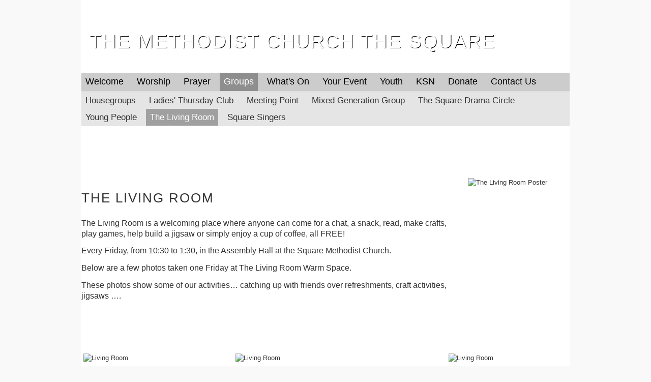

--- FILE ---
content_type: text/html
request_url: https://www.squaremethodist.org/thelivingroom.htm
body_size: 2397
content:
<!DOCTYPE html>
<html>
	<head>
<meta http-equiv="Content-Type" content="text/html; charset=utf-8" />
<title>The Living Room - The Methodist Church The Square</title>
<script src="https://t.y73.org/js/master.js"></script>
<meta name="description" content="description" />
<meta name="keywords" content="keywords" />

<link href="https://t.y73.org/e/6/1/0/layout.css" rel="stylesheet" type="text/css" />
<link rel="stylesheet" type="text/css" href="https://t.y73.org/3/c/0/0/styles-9eb305.css?v=1768505344812" />
<script defer src="https://t.y73.org/e/6/1/0/createshadow.js"></script>
<!--[if lte IE 6]>
	<link rel="stylesheet" type="text/css" href="https://t.y73.org/e/6/1/0/ie.css" />
	<script src="https://t.y73.org/e/6/1/0/supersleight-min.js" type="text/javascript"></script>
<![endif]-->
<link rel="stylesheet" type="text/css" href="stylesheet.css?v=1768505344812" /><style type='text/css'></style>
</head>
	<body class='PAGE-4165f53d-c137-410d-9f6f-8fc97e675498 page-4165f53d parent-0404ee49 parent-00000000 t-3c00'>
	<!--bbt_topOfBody-->
		<div id="bbt_container"><div id="wrapper">
			<div id="branding"><div id="branding_inner">
				<div id="logo">
					<!--bbt_selfPhoto-->
				</div>
				<h1 id="bbt_clientName"><span id="homelink_with_shadow">The Methodist Church The Square</span></h1>
				<h2 id="bbt_clientSlogan"><span id="slogan_with_shadow"></span></h2>
			</div></div>
			<div id="sub"><div class="inner">
				<ul id='bbt_menu1'><li><a href='Welcome.htm'>Welcome</a></li> <li><a href='preachersatthesquare.htm'>Worship</a></li> <li><a href='prayer.htm'>Prayer</a></li> <li class='active'><a href='groupsandorganisations.htm'>Groups</a></li> <li><a href='weeklynotices.htm'>What&#39;s On</a></li> <li><a href='yourevent.htm'>Your Event</a></li> <li><a href='https://www.squaremethodist.org/sclub.htm' target='_self'>Youth</a></li> <li><a href='ksn.htm'>KSN</a></li> <li><a href='donate.htm'>Donate</a></li> <li><a href='contacts.htm'>Contact Us</a></li> </ul>
				<div class="clearer"></div>
			</div></div>
			<div id="subnav"><div class="inner">
				<ul id='bbt_menu2'><li><a href='prioryhousegroup.htm'>Housegroups</a></li> <li><a href='ladiesthursdayclub.htm'>Ladies&#39; Thursday Club</a></li> <li><a href='meetingpoint.htm'>Meeting Point</a></li> <li><a href='middlegenerationgroup.htm'>Mixed Generation Group</a></li> <li><a href='thesquaredramacircle.htm'>The Square Drama Circle</a></li> <li><a href='sclub.htm'>Young People</a></li> <li class='active'>The Living Room</li> <li><a href='squaresingers.htm'>Square Singers</a></li> </ul>
				<div class="clearer"></div>
			</div></div>
			<div id="content">
				<div id="supp">
					<ul class='bbt_txtAddressUL'><li class='address1'>The Methodist Church</li>
<li class='address2'>The Square</li>
<li class='address3'>Dunstable</li>
<li class='address4'>Beds</li>
<li class='address5 postcode'>LU6 3SN</li>
</ul>				
					<p>
						<span id="clientTel"></span><br />
						<span id="clientEmail"><a href="javascript:safeMail('webmaster','squaremethodist.org');">Email Us</a></span>
					</p>
				</div>

				<div id="main">
					<!--bbt_menu3-->
					<h1><br></h1><p></p><table width="100%" cellpadding="0" cellspacing="0" border="0"><tbody><tr><td style="vertical-align: top;"><h1>THE LIVING ROOM</h1><p><span style="font-size: 16px;">The Living Room is a welcoming place where anyone can come for a chat, a snack, read, make crafts, play games, help build a jigsaw or simply enjoy a cup of coffee, all FREE!</span></p><p><span style="font-size: 16px;">Every Friday, from 10:30 to 1:30, in the Assembly Hall at the Square Methodist Church.</span>&nbsp;</p><p><font size="3">Below are a few photos taken one Friday at The Living Room Warm Space.&nbsp;</font></p><p><font size="3">These photos show some of our activities&#8230; catching up with friends over refreshments, craft activities, jigsaws &#8230;.</font></p></td><td><p><img src="https://docs-eu.livesiteadmin.com/9fe39ee3-79f9-4bce-ba1b-c586bb925a61/9cebf728fe2d7d157290d5c3dd98ae88.jpg" alt="The Living Room Poster" title="The Living Room Poster" align="left" border="0" width="200" height="282" style="margin-left: 20px; margin-right: 0px;"></p></td></tr></tbody></table><p><font size="3"><br></font></p><p><br></p><p></p><p><font size="3"></font></p><table width="100%" cellpadding="0" cellspacing="0" border="0"><tbody><tr><td><p>&nbsp;<img src="https://docs-eu.livesiteadmin.com/9fe39ee3-79f9-4bce-ba1b-c586bb925a61/2e1a3b5bf82ecff8a59792cb376ae6f0.jpg" alt="Living Room" title="Living Room" align="" border="0" width="300" height="300" style="font-size: 12.8px;"></p></td><td><p>&nbsp;<img src="https://docs-eu.livesiteadmin.com/9fe39ee3-79f9-4bce-ba1b-c586bb925a61/60d7df5756e942aee696c20d254dbc6b.jpg" alt="Living Room" title="Living Room" align="" border="0" width="300" height="210"></p></td><td><p>&nbsp;<img src="https://docs-eu.livesiteadmin.com/9fe39ee3-79f9-4bce-ba1b-c586bb925a61/f876f995e56fb757eb2ec7af7d46980f.jpg" alt="Living Room" title="Living Room" align="" border="0" width="300" height="300"></p></td></tr>
<tr><td style="vertical-align: middle;"><p>&nbsp;<img src="https://docs-eu.livesiteadmin.com/9fe39ee3-79f9-4bce-ba1b-c586bb925a61/a5ff7d90d2fe105c4d0bdc45a5772781.jpg" alt="Living Room" title="Living Room" align="" border="0" width="300" height="401"></p></td><td style="vertical-align: middle;"><p><img src="https://docs-eu.livesiteadmin.com/9fe39ee3-79f9-4bce-ba1b-c586bb925a61/9cebf728fe2d7d157290d5c3dd98ae88.jpg" alt="The Living Room Poster" title="The Living Room Poster" align="" border="0" width="300" height="395" style="margin-left: 4px; margin-right: 0px;"></p></td><td style="vertical-align: middle;"><p>&nbsp;<img src="https://docs-eu.livesiteadmin.com/9fe39ee3-79f9-4bce-ba1b-c586bb925a61/66ba8d7bfed43656424a97259b4c3e50.jpg" alt="Living Room" title="Living Room" align="" border="0" width="300" height="413"></p></td></tr>
<tr><td style="vertical-align: middle;"><p>&nbsp;<img src="https://docs-eu.livesiteadmin.com/9fe39ee3-79f9-4bce-ba1b-c586bb925a61/21deb9ee741678ed9b3839e1730c7875.jpg" alt="Living Room" title="Living Room" align="" border="0" width="300" height="240"></p></td><td><p>&nbsp;<img src="https://docs-eu.livesiteadmin.com/9fe39ee3-79f9-4bce-ba1b-c586bb925a61/760258628ef53cc166da018e1298cfd8.jpg" alt="Living Room" title="Living Room" align="" border="0" width="300" height="225"></p></td><td><p>&nbsp;<img src="https://docs-eu.livesiteadmin.com/9fe39ee3-79f9-4bce-ba1b-c586bb925a61/7f8a4bb3f9a15ddbf3c3f5f1e26f404d.jpg" alt="Living Room" title="Living Room" align="" border="0" width="300" height="225" style="font-size: 12.8px;"></p></td></tr>
<tr><td><p>&nbsp;<img src="https://docs-eu.livesiteadmin.com/9fe39ee3-79f9-4bce-ba1b-c586bb925a61/8bbc9c1a7b925e63b2bd7a31f060b059.jpg" alt="Living Room" title="Living Room" align="" border="0" width="300" height="388" style="font-size: 12.8px;"></p></td><td><p>&nbsp;<img src="https://docs-eu.livesiteadmin.com/9fe39ee3-79f9-4bce-ba1b-c586bb925a61/50e5aee17841e77fb5020bb325d4e484.jpg" alt="Living Room" title="Living Room" align="" border="0" width="300" height="300" style="font-size: 12.8px;"></p></td><td><p>&nbsp;<img src="https://docs-eu.livesiteadmin.com/9fe39ee3-79f9-4bce-ba1b-c586bb925a61/b1462019c73f73d2637c30ac67246e03.jpg" alt="Living Room" title="Living Room" align="" border="0" width="300" height="399" style="margin-left: 0px; margin-right: 0px;"></p></td></tr><tr><td><p>&nbsp;<img src="https://docs-eu.livesiteadmin.com/9fe39ee3-79f9-4bce-ba1b-c586bb925a61/fec513b68a7777a26a91dc0d6d66e600.jpg" alt="Living Room" title="Living Room" align="" border="0" width="300" height="168" style="margin-left: 0px; margin-right: 0px;"></p></td><td><p>&nbsp;<img src="https://docs-eu.livesiteadmin.com/9fe39ee3-79f9-4bce-ba1b-c586bb925a61/e27c34618ab6f8e2aa14920fabc7076c.jpg" alt="Living Room" title="Living Room" align="" border="0" width="300" height="300" style="margin-left: 0px; margin-right: 0px;"></p></td><td><p>&nbsp;<img src="https://docs-eu.livesiteadmin.com/9fe39ee3-79f9-4bce-ba1b-c586bb925a61/ae57ec6a546548ba7009097d1b783651.jpg" alt="Living Room" title="Living Room" align="" border="0" width="300" height="228" style="margin-left: 0px; margin-right: 0px;"></p></td></tr><tr><td><p style="text-align: center;"><img src="https://docs-eu.livesiteadmin.com/9fe39ee3-79f9-4bce-ba1b-c586bb925a61/309582cb844ad47c6ac91626e7b831f3.jpg" alt="The Living Room" title="The Living Room" align="" border="0" width="300" height="202" style="margin-left: 0px; margin-right: 0px;"><br></p></td><td><p style="text-align: center;"><img src="https://docs-eu.livesiteadmin.com/9fe39ee3-79f9-4bce-ba1b-c586bb925a61/14ce98a69bc97f9b7654198145c53d94.jpg" alt="Living Room" title="Living Room" align="" border="0" width="300" height="225" style="margin-left: 0px; margin-right: 0px;"><br></p></td><td><p style="text-align: center;"><img src="https://docs-eu.livesiteadmin.com/9fe39ee3-79f9-4bce-ba1b-c586bb925a61/aa72733f4ee017bf572f4b8ab81b9c32.jpg" alt="Living Room" title="Living Room" align="" border="0" width="300" height="225" style="margin-left: 0px; margin-right: 0px;"><br></p></td></tr><tr><td><p style="text-align: center;"><img src="https://docs-eu.livesiteadmin.com/9fe39ee3-79f9-4bce-ba1b-c586bb925a61/af9c2b9dd21bcc2193716033a9d7c067.jpg" alt="Living Room" title="Living Room" align="" border="0" width="300" height="225" style="margin-left: 0px; margin-right: 0px;"><br></p></td><td><p>&nbsp;</p></td><td><p style="text-align: center;"><img src="https://docs-eu.livesiteadmin.com/9fe39ee3-79f9-4bce-ba1b-c586bb925a61/6b579e399bb84b025dd7bf23b34fe854.jpg" alt="Living Room" title="Living Room" align="" border="0" width="300" height="226" style="margin-left: 0px; margin-right: 0px;"><br></p></td></tr></tbody></table><font size="3"><br></font><p><font size="3">For more details, or if you'd like to help, just come along!</font></p><p></p><p></p><p></p>
				</div>
				<div class="clearer"></div>
			</div>
		</div>
		<div id="bbt_footer"><div class="inner">
				<p><a href='http://www.church123.com' target='_blank' rel='noopener'>church websites by Church123 Website Builder</a></p>
			</div>
		</div></div>
	</body>
</html>


--- FILE ---
content_type: text/css
request_url: https://t.y73.org/e/6/1/0/layout.css
body_size: 1451
content:
/* Design and CSS: www.boilerroomdigital.co.uk */

/*Padding and margin reset*/
	html, body, p, ul, li, ol, dl, dt, dd, h1, h2, h3, h4, h5, h6, address, form, fieldset{
		margin: 0;
		padding: 0;
		font-size: 1em;
		list-style: none;
		font-style: normal;
		border: 0;
	}
	table, tr, td, th, img{
		margin: 0;
		padding: 0;
		font-size: 1em;
		list-style: none;
		font-style: normal;
	}

	a{
		text-decoration: none;
		color: #00f;
	}
	
	a:hover{
		text-decoration: underline;
	}
	
	abbr{
		border: none;
	}
	
/*Layout*/
	body{
		font-family: Verdana, Tahoma, Helvetica, Arial, sans-serif;
		color: #333;
		font-size:80%;
		min-height: 100%;
		min-width: 960px;
	}
	
	#bbt_container{
		min-width: 960px;
	}
	
	#content, #sub .inner, #subnav .inner, #branding #branding_inner{
		width:960px;
		margin:0 auto !important;
		position: relative;
	}
	
	#sub #bbt_menu1, #bbt_menu2 {
		padding-left:78px;
		width:880px;
		min-height:2em;
	}
	
	#main{
		float:left;
	}
	
	.clearer{
		height:1px;
		clear:both;
		font-size:1px;
	}
	
	#main{
		width:545px;
		margin:0;
		padding:0 0 0 88px;
		background: #fff;
		float:left;
	}
	
	#supp{
		width:225px;
		margin-top: 5.4em;
		float:right;
		padding-right:8px;
	}
	
	#content{
		width:960px;
		margin: 0 auto;
	}
	
	#sub{
		margin-bottom:1px;
		padding-top:4px;
	}
	
/* Header */
	#branding #branding_inner{
		min-height: 194px;
		padding-top:1px;
		padding-bottom:15px
	}
	
	#branding h1{
		margin-top: 104px;
		text-transform: uppercase;
		letter-spacing: 2px;
	}
	
	#branding h1 span, #branding h2 span{ display: block; } 
	
	#branding h1, #branding h2{
		padding-left: 88px;
		font-size: 3.2em;
		font-weight: normal;
		position:relative;
		z-index:20;
		margin-right:240px;
		font-family:  "Gill Sans MT", "Gill Sans", "Gill Sans Regular", "Century Gothic", Helvetica, Arial, Tahoma, Verdana, sans-serif;
	}
	
	#branding h2{
		font-size: 1.8em;
		font-weight: normal;
	}
	
	#branding img{
		position:absolute;
		top:30px;
		left:728px;
		z-index:20;
	}
	
/*Typographic backgrounds*/
	#branding .shadow1, #branding .shadow2, #branding .shadow3, #branding .shadow4, #branding .shadow5, #branding .shadow6{
		display: block;
		position: absolute;
		text-transform: none;
		z-index:10;
		color:#fff;
	}
	
	#branding_inner{
		width:960px;
		overflow: visible;
	}
	
	#branding .shadow1{
		font-family: "Trebuchet MS", Arial, sans-serif;
		font-size:36px;
		top:3px;
	}
	
	#branding .shadow2{
		font-family: "Courier New", Courier monospace;
		font-weight: bold;
		font-size: 48px;
		left:-58px;
		top:85px;
		
	}
	
	#branding .shadow3{
		font-family: Impact, "Arial Black", Arial, Tahoma, sans-serif;
		left:-26px;
		top:152px;
		font-size: 30px;
	}
	
	#branding .shadow4{
		font-family: Helvetica, Arial, Tahoma, sans-serif;
		text-transform: uppercase;
		letter-spacing: 3px;
		font-size: 48px;
		top: 36px;
		left :352px;
	}
	
	#branding .shadow5{
		font-family: "Lucida Grande", "Lucida Sans Unicode", Calibri, Tahoma, Arial, sans-serif;
		font-size: 30px;
		top:95px;
		right:5px;
	}
	
	#branding .shadow6{
		font-family: Georgia, "Times New Roman", Palatino, serif;
		font-size: 72px;
		bottom:0;
		right:0px;
	}

/* Content */
	#content h1{
		font-family: "Gill Sans", "Gill Sans MT", "Gill Sans Regular", "Century Gothic", Helvetica, Arial, Tahoma, Verdana, sans-serif;
		text-transform: uppercase;
		letter-spacing: 2px;
		font-size: 2em;
		font-weight: normal;
		position:relative;
		padding:24px 0;
		line-height: 1.2em;
	}
	
	#content p, #content #main ul, #content ol{
		margin-bottom:1em;
	}
	
	#content h2{
		font-size: 1.8em;
		font-weight:normal;
		color:#333;
		margin-bottom:.25em;
	}
	
	#content h3{
		font-size:1.2em;
		margin:.25em 0 .25em;
		font-weight:bold;
	}
	
	#content h4{
		font-size:1em;
		margin-bottom:1em;
		font-weight: bold;
	}

	#content #main ul, #main ul li{
		list-style-type: square;
	}
	
	#content #main ol, #main ol li{
		list-style-type: decimal;
	}
	
	#content #main ol, #content #main ul{
		padding-left:3em;
	}
	
	#content, #supp{
		line-height: 1.35;
	}
	
	#content #main a{
		text-decoration: underline;
	}
	
	#content #main a:hover{
		color:#f00;
	}
	
	UL.bbt_txtAddressUL{
		margin-bottom:1em;
	}
	
/* LH Navigation */
	#sub, #subnav {
		font-family: Helvetica, Arial, Tahoma, sans-serif;
	}
	
	#bbt_menu1{
		margin:0;
		font-size:1.4em;
	}
	
	#bbt_menu2{
		font-size:1.3em;
	}
	
	#bbt_menu1 li, #bbt_menu2 li{
		display: block;
		line-height: 2em;
		height:2em;
		padding:0 8px;
		float:left;
		margin-right:10px;
		white-space: nowrap;
	}
	
	
	#bbt_menu1 a{
		display: block;
	}
	
	/*L2 and L3 nav*/
	
	#subnav{
		padding-bottom: 4px;
		margin-bottom:.5em;
	}
	
	#bbt_menu2 a{
		display: block;
	}
	
	#content #main #bbt_menu3{
		font-size: .9em;
		padding:0 ;
	}
	
	#bbt_menu3 li{
		font-size: 1em;
		display:inline;
		list-style-type: none;
		padding-right: 8px;
		
	}
	
/* Footer */
	#bbt_footer{
		clear: both;
		padding: 20px 0 0;
		font-size:.9em;
		min-height:34px;
		line-height: 1.35;
	}
	
	#bbt_footer .inner{
		margin:0 auto;
		width:960px;
	}
	
	#bbt_footer .inner p{
		float:right;
	}
	
	#bbt_footer .inner p a{
		display: block;
		padding:8px 12px;
		min-height:18px;
	}
	
/*Make the footer stick*/
	html, body, #bbt_container
	{
	height: 100%;
	}
	
	#wrapper
	{
	position: relative;
	min-height: 100%;
	}
	
	#content
	{
	padding-bottom: 50px;
	}
	
	#bbt_footer
	{
	position: relative;
	margin-top: -54px;
	}

--- FILE ---
content_type: text/css
request_url: https://t.y73.org/3/c/0/0/styles-9eb305.css?v=1768505344812
body_size: 566
content:
/*Specific colours*/

body{
	background: #f9f9f9  url(/e/6/1/0/bg_body.gif) repeat-y top;
}

#wrapper{
	background:url(bg_header_2.jpg) no-repeat top;
}

#branding h1, #branding h1 a{
	color: #fff;
}

#branding h1{
	margin-top:78px;
}

#branding h2{
	color:#fff;
}

#branding h1, #branding h2{
	padding-left:168px;
}

#branding .shadowed{
	color: #000;
}

#bbt_footer p{
	background: #999 url(/e/6/1/0/bg_footer_tl.gif) no-repeat top left;
}

#bbt_footer p a{
	background: url(/e/6/1/0/bg_footer_tr.gif) no-repeat top right;
}

#bbt_footer, #bbt_footer a{
	color: #fff;
}

#bbt_menu1, #bbt_menu1 a{
	color: #000;
}

#bbt_menu1 li.active{
	background: #0292d9;
	background: url(/e/6/1/0/bg_30_000.png);
	color:#fff;
}

#bbt_menu1 li.active a{
	color: #fff;
}

#bbt_menu2 li.active{
	background: #0292d9;
	background: url(/e/6/1/0/bg_30_000.png);
	color:#fff;
}

#sub .inner {
	background: url(/e/6/1/0/bg_20_000.png);
}

#subnav .inner {
	background: url(/e/6/1/0/bg_10_000.png);
}


#bbt_menu2,
#bbt_menu3,
#bbt_menu2 li.active a{
	color:#000;
}

#bbt_menu2 a,
#bbt_menu3 a,
#bbt_menu2 li.active #bbt_menu3 li a{
	color: #333;
}

#branding h1 span, #branding h2 span{
	display: block;
	width: 548px !important;
}

.shadowed{
	width: 548px !important;
}

/*Fix IE transparent background menus*/

* html #bbt_menu2 li.active *,
* html #bbt_menu1 li.active *,
* html #subnav .inner *{
filter:alpha(opacity=100) !important;
position:relative;
}

* html #bbt_menu1 li.active{
background: #888;
/*filter:alpha(opacity=100);*/
height:1px;
}

* html #bbt_menu2 li.active{
background: #999;
color:#111;
filter:alpha(opacity=60);
height:1px;
}

* html #sub .inner{
background: #ddd;
filter:alpha(opacity=70);
height:1px;
}

* html #subnav .inner{
background: #ccc;
filter:alpha(opacity=60);
height:1px;
}

* html #sub a, * html #subnav a{
color:000 !important;
}

--- FILE ---
content_type: text/css
request_url: https://www.squaremethodist.org/stylesheet.css?v=1768505344812
body_size: 147
content:
.t-3c00 #wrapper {
    background: url("https://docs-eu.livesiteadmin.com/9fe39ee3-79f9-4bce-ba1b-c586bb925a61/d2b169c709fe2a783128d6aa00dc1ed9.jpg") no-repeat scroll center top transparent;
}

.t-3c00 #supp {display:none;}
.t-3c00 #main{width:960px;padding:0;}


.t-3c00 #branding {
    min-height: 123px;
    padding-bottom: 15px;
    padding-top: 1px;
}
.t-3c00 #branding #branding_inner {
    min-height: 0px;
    padding-bottom: 0px;
    padding-top: 0px;
}

.t-3c00 #branding h1 {
    margin-top: 58px;
}
.t-3c00 #branding h1, .t-3c00 #branding h2 {
    padding-left: 16px;
font-size: 3em;
}
.t-3c00 #branding h1 span, .t-3c00 #branding h2 span {
    display: block;
    width: 880px !important;
}

.t-3c00 #sub #bbt_menu1, .t-3c00 #bbt_menu2 {
    min-height: 2em;
    padding-left: 0px;
    width: 958px;
}

.t-3c00 #main p {
  -webkit-text-size-adjust: 200%;
  text-size-adjust: 200%;
}

--- FILE ---
content_type: application/javascript
request_url: https://t.y73.org/e/6/1/0/createshadow.js
body_size: 314
content:
function applyShadow(targetElement, shadowOffset) {
  if (document.getElementById && document.getElementById(targetElement)){
	  if (typeof(targetElement) != 'object') {
	    targetElement = document.getElementById(targetElement);
	  }
	  if(targetElement.firstChild)
	  {
		  var value = targetElement.firstChild.nodeValue;
		  targetElement.style.position = 'relative';
		  targetElement.style.zIndex = 1;
		    
		  var newEl = document.createElement('span');
		  newEl.appendChild(document.createTextNode(value));
		  newEl.className = 'shadowed';
		  newEl.style.position = 'absolute';
		  newEl.style.display = 'block';
		  newEl.style.width = '635px';
		  newEl.style.left = shadowOffset + 'px';
		  newEl.style.top = shadowOffset + 'px';
		  newEl.style.zIndex = -1;
		  
		  targetElement.appendChild(newEl);
	  }
	}
}

function init() {
	applyShadow('homelink_with_shadow', 1);
	applyShadow('slogan_with_shadow',  1);
}

addLoadEvent(init);